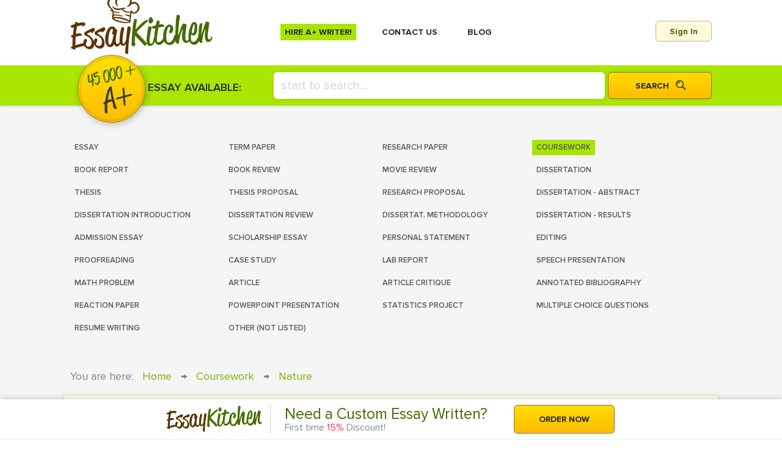

--- FILE ---
content_type: text/html; charset=UTF-8
request_url: https://essaykitchen.net/coursework/apa/nature/hazardous-releases-in-a-refinery-setting.php
body_size: 10076
content:
<!DOCTYPE html>
<html lang="en">
<head>
	<!-- Google Tag Manager -->
	<script>(function(w,d,s,l,i){w[l]=w[l]||[];w[l].push({'gtm.start':
				new Date().getTime(),event:'gtm.js'});var f=d.getElementsByTagName(s)[0],
			j=d.createElement(s),dl=l!='dataLayer'?'&l='+l:'';j.async=true;j.src=
			'https://www.googletagmanager.com/gtm.js?id='+i+dl;f.parentNode.insertBefore(j,f);
	})(window,document,'script','dataLayer','GTM-K8JNMPB');</script>
	<!-- End Google Tag Manager -->
  <title>Hazardous Releases in a Refinery Setting - 825 Words</title>
  <meta charset="UTF-8">
  <meta name="keywords" content=""/>
  <meta name="description" content="Discuss the hazards posed by the interaction of the hazardous materials present at the refinery and adjacent facilities, including the resulting by-products of the incident fire and acid gas release"/>
  <link rel="preload" href="https://essaykitchen.net/templates/ek/fonts/ProximaNova-Regular/ProximaNova-Regular.woff" as="font" type="font/woff2" crossorigin="anonymous">
  <link rel="preload" href="https://essaykitchen.net/templates/ek/fonts/ProximaNova-Semibold/ProximaNova-Semibold.woff" as="font" type="font/woff2" crossorigin="anonymous">
  <link rel="preload" href="https://essaykitchen.net/templates/ek/fonts/ProximaNova-Bold/ProximaNova-Bold.woff" as="font" type="font/woff2" crossorigin="anonymous">
  <link rel="preload" href="https://essaykitchen.net/templates/ek/fonts/ReklameScript-RegularDEMO/ReklameScript-RegularDEMO.woff" as="font" type="font/woff2" crossorigin="anonymous">
  <link rel="preload" href="https://essaykitchen.net/templates/ek/css/style_ver1.323.css" as="style">
  <meta name="robots" content="index,follow"/>
  <link rel="icon" type="image/png" href="https://essaykitchen.net/templates/ek/images/favicon.ico"/>
	<meta name="viewport" content="width=device-width, initial-scale=1.0">
  <meta itemprop="datePublished" content="2016-01-09 10:00:00">
	<link rel="canonical" href="https://essaykitchen.net/coursework/apa/nature/hazardous-releases-in-a-refinery-setting.php"/>


	<style>
body,html{margin:0;padding:0;}
#preload{position:fixed;width:100%;height:100%;background:#eee;z-index: 10000;}
</style>


<link rel="alternate" href="https://essaykitchen.net/coursework/apa/nature/hazardous-releases-in-a-refinery-setting.php" hreflang="x-default">
<link rel="alternate" href="https://essaykitchen.net/coursework/apa/nature/hazardous-releases-in-a-refinery-setting.php" hreflang="en">
<link rel="alternate" href="https://essaykitchen.net/coursework/apa/nature/hazardous-releases-in-a-refinery-setting.php" hreflang="en-US" />
<link rel="alternate" href="https://essaykitchen.net/coursework/apa/nature/hazardous-releases-in-a-refinery-setting.php" hreflang="en-CA" />

<meta name="DC.title" content="Essays for sale" />
<meta name="geo.region" content="US" />
<meta name="geo.position" content="39.78373;-100.445882" />
<meta name="ICBM" content="39.78373, -100.445882" />


<meta name="DC.title" content="Essays for sale" />
<meta name="geo.region" content="US-GA" />
<meta name="geo.position" content="39.78373;-100.445882" />
<meta name="ICBM" content="39.78373, -100.445882" />


<meta name="DC.title" content="Essays for sale" />
<meta name="geo.region" content="US-GA" />
<meta name="geo.placename" content="Atlanta" />
<meta name="geo.position" content="39.78373;-100.445882" />
<meta name="ICBM" content="39.78373, -100.445882" />

	<link rel="preconnect" href="//chatserver12.comm100.io" crossorigin>
	<link rel="preconnect" href="//chatserver12.comm100.io" crossorigin>
	<link rel="dns-prefetch" href="//chatserver.comm100.com">
	<link rel="dns-prefetch" href="//chatserver.comm100.com">

</head>

	<body class="">

	<div id="preload"></div>
	<div class="wrapper">

		<div id="header_wr" class="header_wr">
			<div class="header cen_container">
				<div class="show_menu_button_bl">
					<div id="show_menu_button">
						<b class="menucmi"></b>
					</div>
				</div>
				<div class="toplogobl">
					<a href="/" class="toplogo" id="logo"><span class="fp">Essay</span><span class="fz">Kitchen</span></a>
				</div>
				<div id="top_menu">
					<div class="topmenu_bl flex-container">
						<div><a class="sli checked" href="https://custom-essay.essaykitchen.net/" rel="nofollow"><span>Hire A+ Writer!</span></a></div>
						<div><a class="sli {b_contact_us_page_cl}" href="/contact-us.php" rel="nofollow"><span>Сontact Us</span></a></div>
						
						<div><a class="sli" href="/blog/"><span>Blog</span></a></div>
						
						
						
						<div class="whddn"><a class="login_button_click"  href="#" rel="nofollow">Sign in</a></div>
						
						
					</div>
				</div>
				<div class="lgobutton_bl">
					<div class="lgobutton">
						
						<a class="button login_button_click login_button_tm" href="#" rel="nofollow"><span>Sign In</span></a>
						
						
					</div>
				</div>
			</div>
		</div>

		
			<div id="logblwr" class="logblwr jsconfirmblock_wrapper jsonlyhide">
				<div class="logbl jsconfirmblock success_msg">
					<div class="jsconfirmblockclose"></div>
					<div class="innner_bl flex-container">
						<div class="fewbl"><div class="slogo" id="logo"><span class="fp">Essay</span><span class="fz">Kitchen</span></div></div>
						<div class="sectitle cgreen1">Sign In</div>
						<div>
							<form id="sign_in_f" class="display-block sign-in-form" action="/" method="POST">
							<input type="hidden" name="r_o_id" value="0" />
							<input type="hidden" name="doaction" value="login-user" />
							<div class="inptype2wrapper">
								<input class="login_form_input_error text-align-center" type="text" name="email" value="" placeholder="Login..." />
								<div class="of_error_txt"></div>
							</div>
							<div class="inptype2wrapper password_inp_wr">
								<input class="login_form_input_error text-align-center" type="password" name="password" placeholder="You password..." />
								<div class="of_error_txt"></div>
							</div>
							<div class="inptype2wrapper frgt_password_inp_wr text-align-right">
								<a class="cgreen1 medium-text1" href="https://custom-essay.essaykitchen.net/password-recovery.php#password_recovery">Forgot password?</a>
							</div>
							<div>
								<input class="button buttsmed2 ybutt1 fms_butt" type="submit" name="" value="Sign in" />
							</div>
							</form>
						</div>
					</div>
					<div class="bttmblo sbl_btt_wide cbrown">Not register? <a href="/registration.php" class="cgreen1">Register Now!</a></div>
				</div>
			</div>
		

		<div class="content">

			<div class="search_bl_wr">
				<div class="search_bl cen_container display-table">
					<div class="display-row">
						<div class="flmedl display-cell">
						</div>
						<div class="flobl display-cell">
							Essay Available:
						</div>
						<div class="serchformbl display-cell">
							<form id="rsf" class="rsf" action="/search.php" method="POST">

								<div class="inp2wr inline-block">
									<input id="m_search" class="stinp" type="text" name="search_txt" value="" autocomplete="off" maxlength="64" placeholder="start to search..." />
									<div class="of_error_txt"></div>
									<div id="sm_searchBlock" class="sm_searchBlock">
										<ul></ul>
										<a class="hire_wr" href="https://custom-essay.essaykitchen.net/" rel="nofollow">
<svg width="19" height="19" viewBox="0 0 19 19" fill="none" xmlns="http://www.w3.org/2000/svg">
<path d="M15.6446 7.06053L11.9393 3.35524C11.8488 3.26473 11.7021 3.26473 11.6116 3.35524L3.0735 11.8934C2.98299 11.9839 2.98299 12.1306 3.0735 12.221L6.77879 15.9263C6.8693 16.0168 7.01596 16.0168 7.10643 15.9263L15.6446 7.38817C15.7351 7.2977 15.7351 7.15104 15.6446 7.06053Z" fill="#81af00"/>
<path d="M18.7963 3.2535L15.7463 0.203524C15.4751 -0.0677484 15.0347 -0.0679339 14.7634 0.203524L12.9221 2.04476C12.8316 2.13527 12.8316 2.28193 12.9221 2.3724L16.6274 6.07769C16.7179 6.16813 16.8646 6.16813 16.9551 6.07769L18.7963 4.23646C19.0678 3.96507 19.0678 3.52495 18.7963 3.2535Z" fill="#81af00"/>
<path d="M18.8566 18.225C18.8175 17.8704 18.5044 17.6091 18.1476 17.6091H4.14258L5.48068 17.0464C5.63239 16.9826 5.67109 16.7853 5.55468 16.669L2.33156 13.4458C2.21514 13.3295 2.01794 13.3681 1.95415 13.5198C1.93793 13.5585 0.0760651 17.9857 0.0602934 18.0245C-0.155499 18.5147 0.240461 19.0269 0.732239 18.9992H18.1659C18.5758 18.9992 18.9028 18.6443 18.8566 18.225Z" fill="#81af00"/>
</svg>
											Or Hire Our Professional Writers
										</a>
									</div>
								</div>
								<div class="inline-block sbttbl">
									<input id="rsf_serch_button" class="button searchicon buttsmed1 ybutt1" type="submit" name="" value="Search" />
								</div>
							</form>
						</div>
					</div>
				</div>
			</div>

			

			
			<div class="nav cen_container">
				<div ><div id="ptlb_compact" class="paper_types_list_block ptlb_compact"><div id="our_cat_butt" class="cgreen1"><span>Our Catalog</span></div><ul><li><a  href="/essay/" rel="nofollow"><span>Essay</span></a></li><li><a  href="/term-paper/" rel="nofollow"><span>Term Paper</span></a></li><li><a  href="/research-paper/" rel="nofollow"><span>Research Paper</span></a></li><li><a id="cat_menu_checked" href="/coursework/" rel="nofollow"><span>Coursework</span></a></li><li><a  href="/book-report/" rel="nofollow"><span>Book Report</span></a></li><li><a  href="/book-review/" rel="nofollow"><span>Book Review</span></a></li><li><a  href="/movie-review/" rel="nofollow"><span>Movie Review</span></a></li><li><a  href="/dissertation/" rel="nofollow"><span>Dissertation</span></a></li><li><a  href="/thesis/" rel="nofollow"><span>Thesis</span></a></li><li><a  href="/thesis-proposal/" rel="nofollow"><span>Thesis Proposal</span></a></li><li><a  href="/research-proposal/" rel="nofollow"><span>Research Proposal</span></a></li><li><a  href="/dissertation-abstrac/" rel="nofollow"><span>Dissertation - Abstract</span></a></li><li><a  href="/dissertation-intro/" rel="nofollow"><span>Dissertation Introduction</span></a></li><li><a  href="/dissertation-review/" rel="nofollow"><span>Dissertation Review</span></a></li><li><a  href="/dissertation-methodology/" rel="nofollow"><span>Dissertat. Methodology</span></a></li><li><a  href="/dissertation-results/" rel="nofollow"><span>Dissertation - Results</span></a></li><li><a  href="/admission-essay/" rel="nofollow"><span>Admission Essay</span></a></li><li><a  href="/admission-scholarship/" rel="nofollow"><span>Scholarship Essay</span></a></li><li><a  href="/admission-services/" rel="nofollow"><span>Personal Statement</span></a></li><li><a  href="/editing/" rel="nofollow"><span>Editing</span></a></li><li><a  href="/proofreading/" rel="nofollow"><span>Proofreading</span></a></li><li><a  href="/case-study/" rel="nofollow"><span>Case Study</span></a></li><li><a  href="/lab-report/" rel="nofollow"><span>Lab Report</span></a></li><li><a  href="/speech-presentation/" rel="nofollow"><span>Speech Presentation</span></a></li><li><a  href="/math-problem/" rel="nofollow"><span>Math Problem</span></a></li><li><a  href="/article/" rel="nofollow"><span>Article</span></a></li><li><a  href="/article-critique/" rel="nofollow"><span>Article Critique</span></a></li><li><a  href="/annotated-bibliography/" rel="nofollow"><span>Annotated Bibliography</span></a></li><li><a  href="/reaction-paper/" rel="nofollow"><span>Reaction Paper</span></a></li><li><a  href="/powerpoint-presentation/" rel="nofollow"><span>PowerPoint Presentation</span></a></li><li><a  href="/statistics-project/" rel="nofollow"><span>Statistics Project</span></a></li><li><a  href="/multiple-choice-questions/" rel="nofollow"><span>Multiple Choice Questions</span></a></li><li><a  href="/resume-writing/" rel="nofollow"><span>Resume Writing</span></a></li><li><a  href="/other-papers/" rel="nofollow"><span>Other (Not Listed)</span></a></li></ul></div></div>
			</div>
			
				
			<div class="nav cen_container">
				
			</div>


			
			<div class="cen_container">
	<span class="tgrey">You are here:</span> <span class="breadcrumps tgrey"><a href="/">Home</a> &#8594; <a href="/coursework/">Coursework</a> &#8594; <a href="/nature/">Nature</a></span>
</div>
<div class="scbl_wide res-details-block">
    <div id="res_det_fixed_top" class="res_det_fixed sbl_btt_wide sbl_top">
        <div class="mxobl">
            <div class="flex-container res_details_f_det">
                <div class="coldet1"><span class="bigdoctypeimg dti_word" title="MS Word" alt="file-microsoft-word"></span></div>
                <div class="coldet2 res_fdet_bl">
                    <div class="inline-block">
                        <div class="display-table">
                            <div class="display-row">
                                <div class="display-cell cellkey">Pages:</div>
                                <div class="display-cell cellvalue">3 pages/≈825 words</div>
                            </div>
                            <div class="display-row">
                                <div class="display-cell cellkey">Sources:</div>
                                <div class="display-cell cellvalue">1 Source</div>
                            </div>
                            <div class="display-row">
                                <div class="display-cell cellkey">Level:</div>
                                <div class="display-cell cellvalue">APA</div>
                            </div>
                            <div class="display-row">
                                <div class="display-cell cellkey">Subject:</div>
                                <div class="display-cell cellvalue">Nature</div>
                            </div>
                        </div>
                    </div>
                    <div class="inline-block">
                        <div class="display-table">
                            <div class="display-row">
                                <div class="display-cell cellkey">Type:</div>
                                <div class="display-cell cellvalue">Coursework</div>
                            </div>
                            <div class="display-row">
                                <div class="display-cell cellkey">Language:</div>
                                <div class="display-cell cellvalue">English (U.S.)<span class="flagimg fl_us smpradd" title="English (U.S.)" alt="English (U.S.)"></span></div>
                            </div>
                            <div class="display-row">
                                <div class="display-cell cellkey">Document:</div>
                                <div class="display-cell cellvalue">MS Word</div>
                            </div>
                            <div class="display-row">
                                <div class="display-cell cellkey">Date:</div>
                                <div class="display-cell cellvalue"><time datetime="2016-01-09 10:00:00">2016-01-09</time></div>
                            </div>
                        </div>
                    </div>
                </div>
                <div class="coldet3">
                   <div class="res_det_payform">
                       <div class="inline-block">
                           <div class="ttc">
                               Total cost:
                           </div>
                           <div class="ttc_sum ">
                               $ 12.96
                           </div>
                       </div>
                       <div class="inline-block text-align-right">
                            <form id="rForm" action="#preview_before_payment" method="POST">
                                <div id="r_o_button"><a id="registration_button" class="button buttsmed1 ybutt1" onclick="ga('send', 'event', 'Button', 'Downloand', 'Click', 1);" href="/registration.php?ref_act=buy&ref_type=rsl&ref_id=9547&ref=/coursework/apa/nature/hazardous-releases-in-a-refinery-setting.php#reg_form" rel="nofollow">Download</a></div>
                                <div id="r_o_button"><a id="registration_button" class="button ugc_gf_button buttsmed1 ybutt1" href="/registration.php?ref_act=free&ref_type=rsl&ref_id=9547&ref=/coursework/apa/nature/hazardous-releases-in-a-refinery-setting.php#reg_form" rel="nofollow">Get For Free</a></div>
                            </form>
                       </div>
                   </div>
                </div>
            </div>
        </div>
    </div>
    <div id="res_det_fixed_top_m"></div>
    <div class="scbl_ins">
        <div class="order_topic_bl"> 
            <div class="res_det_val_title rdvttopic">Topic:</div>
            <h1>Hazardous Releases in a Refinery Setting (Coursework Sample)</h1>
        </div>
        <div class="order_instruct_bl"> 
            <div class="res_det_val_title">Instructions:</div>
            <div class="res_instr_det"><p>Hazardous Releases in a Refinery Setting</p> <a href="https://essaykitchen.net/coursework/apa/nature/hazardous-releases-in-a-refinery-setting.php">source..</a></div>
        </div>
        <div class="res_details_bl"> 

            <div id="res-content">
                <div class="res_det_val_title">Content:</div>
                <div class="resconttext"><br>Hazardous Releases in a Refinery Setting<br>Name<br>Date<br>Subject<br>Professor<br>Discuss the hazards posed by the interaction of the hazardous materials present at the refinery and adjacent facilities, including the resulting by-products of the incident fire and acid gas release.<br>When handling chemicals, protection and care should be very paramount. In this care, there are various hazards that are posed by the materials. If handled carelessly, the materials such as sulfur and its compounds are capable of polluting the environment. Sulfur iv oxide is capable of leading to acidic rain. Such rain affects the people residing in the surrounding residences. It also affects the plants, and animals (Meyer, 2014).<br>Naphtha reformer contains the compound naphtha and its products. Workers who work with the equipment work with the equipment are capable of contracting some neuropsychological conditions. The conditions are not common among ordinary people but among those who work with the equipment for an extended period of time. The careless exposure of naphtha on individuals tends to change their behavior. The individuals have psychological disorders and in some cases, others hallucinate. They develop strange behaviors (Meyer, 2014).<br>Gasoline is likely to be encountered in the industry. Mostly, it is encountered with other compounds such as kerosene, naphtha, and diesel. Gasoline is itself poisonous to people. Its effects can be felt either through physical contact or inhalation while in the industry. In fact, large amounts of gasoline cause death. However, if encountered at lower levels, it can lead to brain damage. A long-term effect of the compound is that its health implications can occur for an extended period of time. Gasoline and Lead are emitted from diesel engines especially in industries such as this one. Lead on the other hand also has deadly effects. It causes damage to the lungs and even the liver. With such damages, the patient can have lower chances of surviving (Meyer, 2014).<br>During the emergency, the petroleum must have been consumed by the fire. Such kind of consumption leads to oxidation of various compounds found in the petroleum. The elements result in the formation of its deadliest forms such as sulfur compounds, lead compounds, and others. The compounds result in effects such as death, permanent brain damage, infertility, poor body condition among others (Meyer, 2014).<br>As the lead refinery representative on the unified incident command, (UIC), what actions should be taken by the UIC to respond to this incident (please consider all receptors)<br>As the lead refinery representative, there are various measures that should be made by the UIC to respond to this incident. First, I will mobilize the team so that suitable bases need be applied to neutralize the hydrogen sulfide acid. With this, the acidic nature of the acid will be replaced with water and salt. It thus reduces the harmful effects that would have otherwise occurred. Alternatively, the acid can be could down by applying cold water. The cold water reduces the level of reactions and the speed at which it is done. With it, the acid can thus be in a dormant mode to reduce further damage (Meyer, 2014).<br>Second, I will discourage people from using the highway adjacent to the refinery, directly in the north. The compounds and their waste products might spill over to the highway thus creating more danger. Additionally, there are residences next to the plant. The residences have a lot of people who have young children. The children are mostly hard to control and thus can easily get to the affected areas. With this, their health conditions could be tempered with and hence a significant health hazard. I will thus encourage the people to avoid the highway and ensure they take precautionary measures so that they prevent their children from danger (Meyer, 2014).<br>Additionally, I would have ensures that gases such as liquid carbon IV oxide are at my disposal immediately. Such liquids do not support combustion. With it, the acidic gas wouldnâ€&trade;t have ignited due to the existence of a â€˜blanketâ€&trade; cover. Such covers assist firefighters in situations where water alone cannot put out the fire. I would have also asked everyone within the factory to join hands and work as a team. Teamwork has proven to be effective always (Meyer, 2014).<br>If the polymerization unit is engulfed in the fire, how will this affect your response?<br>In ...</div>
                <div class="wpodl"></div>
            </div>
            
            <div class="gtwp">Get the Whole Paper!</div>
            <div class="btmordfrm text-align-center">
                <form id="rForm" action="#preview_before_payment" method="POST">
                    <div id="r_o_button" class="big_d_b"><a id="registration_button" class="button buttsmed1 ybutt1" onclick="ga('send', 'event', 'Button', 'Downloand', 'Click', 1);" href="/registration.php?ref_act=buy&ref_type=rsl&ref_id=9547&ref=/coursework/apa/nature/hazardous-releases-in-a-refinery-setting.php#reg_form" rel="nofollow">Download for $12.96</a></div>
                </form>
            </div>
            
            <div class="ntxtl">Not exactly what you need?</div>
               
                <div class="search_bl resdetsbl cen_container display-table">
                    <div class="display-row">
                        <div class="serchformbl display-cell">
                            <form id="rsf" class="rsf" action="/search.php#paper_type" method="POST">
                                <div class="inp2wr inline-block">
                                    <input class="stinp" type="text" name="search_txt" value="" maxlength="64" placeholder="start to search...">
                                    <div class="of_error_txt"></div>
                                </div>
                                <div class="inline-block sbttbl">
                                    <input id="rsf_serch_button" class="button searchicon buttsmed1 ybutt1" type="submit" name="" value="Search">
                                </div>
                            </form>
                        </div>
                    </div>
                </div>
            
        </div>
    </div>
    <div class="sbl_btt_wide">
        <div class="sbl_btt_wide_flex_bl flex-container">
            <div class="sbl_ce_txt">
                Do you need a <span class="greenhighlighttext">custom essay?</span> Order right now:
            </div>
            <div class="sbl_ce_bttn">
                <a href="https://custom-essay.essaykitchen.net/#orderform" class="button buttsmed2 greenbutt1" target="_blank">Order</a>
            </div>
        </div>
    </div>
</div>






				
				
				<div ><div class=" res_orders_list_block"><div class="cen_container"><h3 id="res_topics_list">Other Topics:</h3></div><div class="adv_serch_rbl"><ul class="ul_res_rows list-style-none"><li class="scbl sbl_res_rows"><a class="hnd resdetlink" target="_blank"  href="/coursework/apa/nature/the-changing-gmo-debate.php"><span id=T>The Changing GMO Debate</span></a><div class="description_bl"><span class="description_title">Description: </span> <span class="description_cont">The argument of technology embodying unanticipated safety risks forms the base of the debate on GMO as well as food labelling Coursework...</span></div><div class="res_details_string">2 pages/≈550 words<span class="vert_pr">|</span> APA <span class="vert_pr">|</span> Nature <span class="vert_pr">|</span> Coursework <span class="vert_pr">|</span> <span class="flagimg fl_us" title="English (U.S.)" alt="English (U.S.)" ></span> </div><span class="doctypeimg dti_word" title="MS Word" alt="file-microsoft-word"></span></li><li class="scbl sbl_res_rows"><a class="hnd resdetlink" target="_blank"  href="/coursework/apa/nature/tracers-of-natural-processes.php"><span id=T>Tracers of Natural Processes </span></a><div class="description_bl"><span class="description_title">Description: </span> <span class="description_cont">Tracers of Natural Processes Nature Coursework Undergraduate level...</span></div><div class="res_details_string">8 pages/≈2200 words<span class="vert_pr">|</span> APA <span class="vert_pr">|</span> Nature <span class="vert_pr">|</span> Coursework <span class="vert_pr">|</span> <span class="flagimg fl_us" title="English (U.S.)" alt="English (U.S.)" ></span> </div><span class="doctypeimg dti_word" title="MS Word" alt="file-microsoft-word"></span></li><li class="scbl sbl_res_rows"><a class="hnd resdetlink" target="_blank"  href="/coursework/apa/nature/identification-of-common-chemicals.php"><span id=I>Identification of Common Chemicals</span></a><div class="description_bl"><span class="description_title">Description: </span> <span class="description_cont">Identification of Common Chemicals Nature Coursework...</span></div><div class="res_details_string">1 page/≈275 words<span class="vert_pr">|</span> APA <span class="vert_pr">|</span> Nature <span class="vert_pr">|</span> Coursework <span class="vert_pr">|</span> <span class="flagimg fl_us" title="English (U.S.)" alt="English (U.S.)" ></span> </div><span class="doctypeimg dti_word" title="MS Word" alt="file-microsoft-word"></span></li></ul></div></div></div>


		</div>

		<div class="clear50"></div>

		<div id="bottomfixedbanner" class="bottom-banner-wr">
		<div class="bottom-banner-block">
			<div class="inline-block bbb-ib1">
				<div class="bbb_logo">
					<div id="logo" class="bb_logo_bl"><span class="fp">Essay</span><span class="fz">Kitchen</span></div>
				</div>
			</div>
			<div class="inline-block  bbb-ib2">
				<div class="bbb_bt">Need a Custom Essay Written?</div>
				<div class="bbb_sd">First time <span class="cred">15%</span> Discount!</div>
			</div>
			<div class="inline-block  bbb-ib3">
				<div class="smallbut_bl"><a class="button buttsmed2 ybutt1" href="https://custom-essay.essaykitchen.net/#orderform" rel="nofollow">Order Now</a></div>
			</div>
		</div>
		</div>
		<div id="bottomfixedbanner_c">
		</div>

		<div id="footer_wr" class="footer_wr">

			<div class="footer_ins">

				<div class="nav cen_container overflow-visible">
					<div class="medguarantee"></div>
					<div class="ekutv"></div>

                    <div class="foot_call_us"><div>Call Us: </div></div>

					<div class="footer_pr_txt">We accept all payment methods!</div>

					

					<div class="cgrey brow">
						<div class="copybl inline-block">
							<div class="copydet">&copy; EssayKitchen.net 2025</div>
						</div>

					</div>

					<div class="clear20"></div>

					<div class="vsmfnt">
							<a href="/service-terms-conditions">Terms and Conditions</a> |
							<a href="/service-privacy-policy">Privacy Policy</a> | 
							<a href="/usa/">USA</a>
					</div>

					<div class="clear20"></div>

					<div class="vsmfnt">
							<a href="/do-my-paper">Do My Paper</a> |
							<a href="/essay-editing">Essay Editing</a> |
							<a href="/write-my-thesis">Write My Thesis</a> |
							<a href="/write-my-college-essay">Write My College Essay</a> |
							<a href="/write-an-essay-for-money">Write An Essay For Money</a> |
							<a href="/write-my-research-paper">Write My Research Paper</a> |
							<a href="/write-my-paper">Write My Paper</a> |
							<a href="/write-my-term-paper">Write My Term Paper</a> | 
							<a href="/blog/">Blog</a>
					</div>

					<div class="clear20"></div>

					<div class="vsmfnt"></div>

				</div>

			</div>

		</div>

	</div>

	

<link type="text/css" rel="stylesheet" href="https://essaykitchen.net/templates/ek/css/style_ver1.323.css" media="screen"/>
<script language="javascript" type="text/javascript" src="https://essaykitchen.net/templates/ek/scripts/jquery-1.11.1.min.js"></script>
<script language="javascript" type="text/javascript" src="https://essaykitchen.net/templates/ek/scripts/scripts_ver1.2.js"></script>

<!--Begin Comm100 Live Chat Code-->
<div id="comm100-button-5000008"></div>
<script type="text/javascript">
  var Comm100API=Comm100API||{};(function(t){function e(e){var a=document.createElement("script"),c=document.getElementsByTagName("script")[0];a.type="text/javascript",a.async=!0,a.src=e+t.site_id,c.parentNode.insertBefore(a,c)}t.chat_buttons=t.chat_buttons||[],t.chat_buttons.push({code_plan:5000008,div_id:"comm100-button-5000008"}),t.site_id=129587,t.main_code_plan=5000008,e("https://chatserver.comm100.com/livechat.ashx?siteId="),setTimeout(function(){t.loaded||e("https://hostedmax.comm100.com/chatserver/livechat.ashx?siteId=")},5e3)})(Comm100API||{})
</script>
<!--End Comm100 Live Chat Code-->


<div id="popup_exit_block_wr" class="jsconfirmblock_wrapper popup_exit_wrapper pr__bl__remove" style="display:none;">
	<div class="jsconfirmblock success_msg pp_gir_bl">
		<div class="jsconfirmblockclose pr__bl__remove pp_exit_green"></div>
		<div class="popup_exit_msg_vn flex-container">
			<div class="popup_exit_img_bl">
				<img src="/templates/ek/images/popupexist.svg">
			</div>
			<div class="popup_exit_text_bl">
				<div class="pe_text1">Limited-Time Offer</div>
				<div class="pe_text2">Earn Free Downloads by Uploading your old samples!</div>
				<div class="pe_list_bl">
					<ul class="ultype1">
						<li>Exchange your samples for free Unlocks.</li>
						<li><b>24/7 Support</b></li>
					<ul>
				</div>
				<div class="flex-container popup_exit_buttons_container">
					<div class="pe_button_bl pe_button_yell">
						<a rel="nofollow" class="button buttsmed2 ybutt1 pr__bl__remove" data-go-to-page="1" href="/registration.php?ref_act=free" >GET PAPER FOR FREE</a>
					</div>
					<div class="pe_button_bl pe_button_grey">
						<a rel="nofollow" class="button buttsmed2 lgreybutt1 pr__bl__remove" data-go-to-page="1" href="/order.php">NO, I'LL PAY FULL PRICE</a>
					</div>
				</div>
			</div>
		</div>
	</div>
</div>

<style>
.pp_exit_green {
	background-color:#7FAC53;
	border-radius:50%;
	-moz-border-radius:50%;
	-webkit-border-radius:50%;
}
.jsconfirmblock .jsconfirmblockclose.pp_exit_green {
    width: 30px;
    height: 30px;
}
.jsconfirmblock .jsconfirmblockclose.pp_exit_green:before, 
.jsconfirmblock .jsconfirmblockclose.pp_exit_green:after {
	width: 16px;
	border: none;
	border-top: 2px solid #fff;
	top:14px;
	left:7px;
}
.jsconfirmblock .jsconfirmblockclose.pp_exit_green:before {

}
.jsconfirmblock .jsconfirmblockclose.pp_exit_green:after {

}
.popup_exit_buttons_container {
	justify-content: space-around;
}
body.clblur  {
	margin: 0;
	height: 100%;
	overflow: hidden
}
body.clblur > *:not([id=popup_exit_block_wr])  {
	filter:blur(5px);
	-webkit-filter:blur(5px);
	animation-direction:alternate;
	animation-duration: 0.4s;
	animation-delay: 0s;
	animation-timing-function: linear;
	animation-name: blrka;
}
.popup_exit_wrapper {
	background-color:none;
}
.popup_exit_wrapper .jsconfirmblock {
    -webkit-flex-direction: row;
    -ms-flex-direction: row;
    flex-direction: row;
    -webkit-flex-wrap: nowrap;
    -ms-flex-wrap: nowrap;
    flex-wrap: nowrap;
    -webkit-justify-content: flex-start;
    -ms-flex-pack: start;
    justify-content: flex-start;
    -webkit-align-content: stretch;
    -ms-flex-line-pack: stretch;
    align-content: stretch;
	width:100%;
	max-width:800px;
	height:-moz-max-content;
	max-height: fit-content;
	padding:0;
	top:0;
	bottom:0;
}
.popup_exit_msg_vn {
	align-content: flex-start;
    flex-direction: column;
	padding: 30px;
}
.popup_exit_img_bl {
    -webkit-flex: 0 0 340px;
    -ms-flex: 0 0 340px;
    flex: 0 0 340px;
	text-align:center
}
.popup_exit_img_bl img {
	
}
.popup_exit_text_bl {
    -webkit-flex: 0 1 100%;
    -ms-flex: 0 1 100%;
    flex: 0 1 100%;
	padding:0px 60px 0px 60px;
	color:#000;
}
.popup_exit_text_bl .pe_text1 {
	margin-bottom:0px;
	font-size: 18px;
	line-height: 21px;
}
.popup_exit_text_bl .pe_text2 {
	font-family: "ProximaNova-Bold";
	font-size: 38px;
	line-height: 38px;
}
.popup_exit_text_bl .pe_list_bl {
	
}
.popup_exit_text_bl .pe_list_bl .ultype1 {
	margin-bottom:20px;
	margin-top:20px;
}
.popup_exit_text_bl .pe_list_bl ul.ultype1 > li {
	padding:0 20px 0 35px;
	font-size: 18px;
	line-height: 180%;
}
.popup_exit_text_bl .pe_list_bl .ultype1 > li:before {
	width:24px;
	height:21px;
	top:5px;
	background: url("data:image/svg+xml,%3Csvg width='22' height='20' viewBox='0 0 22 20' fill='none' xmlns='http://www.w3.org/2000/svg'%3E%3Cpath d='M21.0393 0.431998C20.0466 -0.102561 18.9393 0.928373 18.2902 1.5393C16.8011 2.99024 15.5411 4.67028 14.1283 6.19759C12.5628 7.87763 11.1118 9.55767 9.50814 11.1996C8.59175 12.116 7.599 13.1087 6.98808 14.2542C5.6135 12.9178 4.42983 11.4668 2.90252 10.2832C1.79522 9.44319 -0.0375498 8.83226 0.000632995 10.856C0.0769985 13.4906 2.40615 16.3161 4.12437 18.1107C4.84984 18.8743 5.80441 19.6762 6.91171 19.7143C8.24811 19.7907 9.62269 18.187 10.4245 17.3088C11.8373 15.7815 12.9828 14.0632 14.281 12.4978C15.961 10.4359 17.6793 8.41219 19.3211 6.31214C20.352 5.01393 23.5976 1.80651 21.0393 0.431998ZM1.68061 10.7032C1.64243 10.7032 1.60425 10.7032 1.52788 10.7413C1.37515 10.7032 1.2606 10.665 1.10787 10.5886C1.22242 10.5122 1.41333 10.5504 1.68061 10.7032Z' fill='%23328A32'/%3E%3C/svg%3E");
	background-repeat:no-repeat;
}
.popup_exit_text_bl .pe_button_yell .button {
	color:#000;
}
.pe_button_bl {
	margin-bottom:20px;
	text-align:center;
}
.pe_button_bl a.button {
	width:260px;
}
.pe_button_yell {
	
}
.pe_button_grey {
	
}
.lgreybutt1 {
	background:#F4F4F4;
	border: 1px solid #CECECE;
}
.lgreybutt1:hover {
	background:#eee;
}
@media screen and (max-width:810px) {
	.popup_exit_msg_vn {
		padding:21px;
	}
	.popup_exit_text_bl {
		padding:0px;
	}
	.popup_exit_text_bl .pe_text1 {
		margin-bottom: 20px;
	}
	.popup_exit_img_bl {
		display:none
	}
	.pp_gir_bl {
		top:5%;
		max-width:460px
	}
	.popup_exit_text_bl .pe_list_bl ul.ultype1 {
		margin: 10px 0;
	}
	.popup_exit_text_bl .pe_text2 {
		font-size: 30px;
		line-height: 30px;
	}
}
@media screen and (max-width:680px) {
	.popup_exit_buttons_container {
		flex-direction: column;
	}
}
@media screen and (max-width:460px) {
	.pp_gir_bl {
		max-width:100%
	}
}
</style>

<script>
document.addEventListener('DOMContentLoaded', function(){
	
	$("body").mouseleave(function(e) {
		
		var promomailshow = readCookie('promomailshow');
		
		var window_height = $( window  ).height();
		
		if ( promomailshow == null ) {
		
				var offset = $(this).offset();

				var y = e.clientY - offset.top;
				
			if (y < 100 || y > window_height)  {
				showPopupExitfMessage();
			}
		
		}
		
	});
	
	$(document).on("click", ".jsconfirmblockclose", function(event){
			
		$("body").removeClass('clblur');
			
	});
	
	setTimeout(function() {showPopupExitfMessage();}, 30000);
	
	function showPopupExitfMessage() {
		
		var popup_exit_block_wr = $("#popup_exit_block_wr");
		var promomailshow = readCookie('promomailshow');
		
		if ( $(popup_exit_block_wr).length > 0 && promomailshow == null ) {
			
			createCookie('promomailshow', '1', 30);
			$(popup_exit_block_wr).show();
			
			$("body").addClass('clblur');
			
		}
		
	}
	
	$(".pr__bl__remove").click(function(){
		$("body").removeClass('clblur');
	});
	
});
</script>




	<script defer src="https://static.cloudflareinsights.com/beacon.min.js/vcd15cbe7772f49c399c6a5babf22c1241717689176015" integrity="sha512-ZpsOmlRQV6y907TI0dKBHq9Md29nnaEIPlkf84rnaERnq6zvWvPUqr2ft8M1aS28oN72PdrCzSjY4U6VaAw1EQ==" data-cf-beacon='{"version":"2024.11.0","token":"3456976f996049dbbbacba28b915d8f0","r":1,"server_timing":{"name":{"cfCacheStatus":true,"cfEdge":true,"cfExtPri":true,"cfL4":true,"cfOrigin":true,"cfSpeedBrain":true},"location_startswith":null}}' crossorigin="anonymous"></script>
</body>
	
</html>